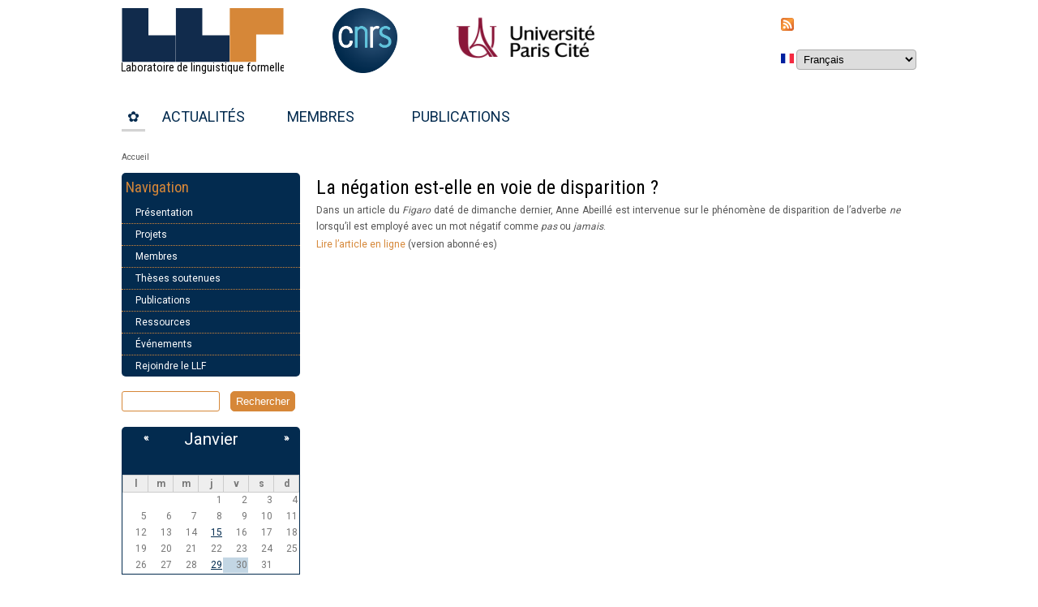

--- FILE ---
content_type: text/css
request_url: http://www.llf.cnrs.fr/sites/llf.cnrs.fr/themes/llf/style.css?t705bo
body_size: 17527
content:
@import url(http://fonts.googleapis.com/css?family=Roboto+Condensed|Roboto:400,700);

/* Default Style
------------------------------------------------*/
html, body, div, span, object, iframe,
h1, h2, h3, h4, h5, h6, p, blockquote, pre,
abbr, address, cite, code,
del, dfn, em, img, ins, kbd, q, samp,
small, strong, sub, sup, var,
b, i,
dl, dt, dd, ol, ul, li,
fieldset, form, label, legend,
table, caption, tbody, tfoot, thead, tr, th, td,
article, aside, canvas, details, figcaption, figure, 
footer, header, hgroup, menu, nav, section, summary,
time, mark, audio, video {
    margin:0;
    padding:0;
    border:0;
    outline:0;
    font-size:100%;
    vertical-align:baseline;
    background:transparent;
}

article,aside,details,figcaption,figure,
footer,header,hgroup,menu,nav,section { 
    display:block;
}

nav ul {
    list-style:none;
}

blockquote, q {
    quotes:none;
	border: 1px solid #bbbbbb;
	background: #d8d8d8 url(images/quote.png) no-repeat;
	padding: 10px 5px 5px 47px;
	text-shadow: 1px 1px #fff;
	margin: 5px 0;
	border-radius: 7px;
}

blockquote:before, blockquote:after,
q:before, q:after {
    content:'';
    content:none;
}
pre {
background: #d8d8d8;
text-shadow: 1px 1px #fff;
border: 1px solid #bbbbbb;
padding: 7px;
margin: 5px 0;
border-radius: 7px;
}

code {
background: #d8d8d8;
text-shadow: 1px 1px #fff;
border: 1px solid #bbbbbb;
display: block;
padding: 7px;
margin: 5px 0;
border-radius: 7px;
}

ins {
    background-color:#fdfc9b;
    text-decoration:none;
}

mark {
    background-color:#fdfc9b;
    font-style:italic;
    font-weight:bold;
}

del {
    text-decoration: line-through;
}

abbr[title], dfn[title] {
    border-bottom:1px dotted;
    cursor:help;
}

hr {
    height:1px;
    background: #9f9f9f;
    margin: 7px 0;
    border: none;  
	clear: both;  
	float: none;  
	width: 100%; }
}

input, select {
    vertical-align:middle;
}

select {
border-radius: 4px;
border: 1px solid #ACACAC;
padding: 3px 4px;
}
/* Global Style
------------------------------------------------*/
body {
background: transparent;
color: #323232;
font-family: "Roboto", Verdana, Arial, sans-serif;
font-size: 12px;
line-height: 18px;
width: 980px;
margin: 0 auto;
padding: 0;
}

h1, h2, h3, h4, h5, h6, .h1, .h2, .h3, .h4, .h5, .h6 {
  font-weight: normal;
  /*margin-top: 0.4em;*/
}

h1, .h1 {
  font-size: 2em;
  line-height: 1.5385;
  }

h2, .h2 {
  font-size: 1.5385em;
  line-height: 2;
  margin-top: 1em;
  color: hsl(3, 76%, 20%);
}

h3, .h3 {
  font-size: 1.2308em;
  line-height: 1.25;
  
}

h4, h5, h6, .h4, .h5, .h6 {
  font-size: 1em;
  font-weight: bold;
  line-height: 1.5385;
 
}

p {
  font-size: 1em;
  line-height: 1.5385;
  margin: 0 0 1.4em 0;
}

p a:link {

}

a, a:link, a:visited {
  /*color: #2262a4;*/
    color: hsl(30, 66%, 53%);
  outline: none;
  text-decoration: none;
}

a:focus {
  outline: 1px dotted;
}

a:hover, a:active {
  color: hsl(208, 93%, 16%);
  outline: none;
}

img, img a {
  border: 0;
}

li ul, li ol {  margin: 0; }
ul, ol { 
 margin: 0 1.6em 1.6em 0;  padding-left: 1.6em;
 }
 
ul {  list-style-type: disc; }
ol { 
list-style-type: decimal; 
padding-left: 10px;
margin-left:14px;
}
dl {  margin: 0 0 1.5385em 0; }
dl dt {  font-weight: bold; }
dd {  margin-left: 1.5385em; }
fieldset {  border: 1px solid #ccc;  margin: 0 0 1.4615em;  padding: 1.5385em; }

table {  
border-collapse:collapse;
border-spacing:0;
margin-bottom: 15px;  
width: 100%; }
th, tr, td {  vertical-align: middle; }
.sticky-header th, .sticky-table th {  border-bottom: 1px solid hsl(208,93%,16%);  padding-right: 1em;  text-align: left; }

.clear{
clear: both;
}

/* Layout
------------------------------------------------*/
#wrapper {
margin: 0 auto;
padding: 0;
width: 980px;
}

/* Header Top
------------------------------------------------*/
#header-top {
margin: 0 auto;
padding: 0;
width: 980px;
}
#header-top #logo {
float: left;
width: 300px;
margin-top: 10px;
}
#header-top #site-slogan {
  margin: 0;
  color: #959595;
  text-shadow: 1px 1px #fff;
}
#header-social{
float: right;
padding: 0;
margin-top: 23px;
}
#header-social li{
float: left;
list-style: none;
display: inline;
margin-right: 10px;
}
#header-top .search-box{
float: right;
padding: 0;
margin: 0;
margin-top: 22px;
}
#header-top .search-box .form-text{
color: #a7a7a7;
width: 160px;
height: 22px;
background: #fff url(images/search.png) no-repeat 3px 4px;
padding: 2px 0px 2px 24px;
border-radius: 0;
}
#header-top .search-box .form-submit{
background: #767676;
margin: 0;
border-radius: 0;
color: #fff;
text-shadow: none;
padding: 4px 7px;
}
#header-top .search-box .form-submit:hover{
background: #676767;
}
/* Header and Main menu
------------------------------------------------*/
#header {
  margin-top: 25px;
}

#main-menu{
width: 980px;
clear: both;
/*background: #3e3e3e;*/
height: 40px;
font-family: Roboto, Helvetica, Arial, sans-serif;
/*font-size: 12px;*/
font-size: 18px;
margin: 40px 0 20px;
/*font-weight: bold;*/
/*border-radius: 4px;*/
text-transform: uppercase;
position: relative;
}

#main-menu a {
display: block;
/*color: #cacaca;*/
}

#main-menu ul, #main-menu ul li, #main-menu ul ul {
list-style: none;
margin: 0;
padding: 0;
}

#main-menu ul {
z-index: 597;
float: left;
}

#main-menu ul li {
float: left;
vertical-align: middle;
list-style-image: none !important;
}
#main-menu ul li a{
padding: 10px 14px;
}
#main-menu ul li.hover,
#main-menu ul li:hover {
position: relative;
z-index: 599;
cursor: default;
}

#main-menu ul ul {
visibility: hidden;
position: absolute;
top: 100%;
left: 0;
z-index: 598;
width: 160px;
}

#main-menu ul ul li {
float: none;
width: 100%;
}
#main-menu ul ul li  a{
padding: 7px 15px;
}

#main-menu ul ul ul {
 top: 0px;
  left: 99%;
}

#main-menu ul li:hover > ul {
  visibility: visible;
}

#main-menu ul li.rtl ul {
  top: 100%;
  right: 0;
  left: auto;
}

#main-menu ul li.rtl ul ul {
  top: 0;
  right: 99%;
  left: auto;
}

#main-menu ul a:link,
#main-menu ul a:visited { 
color: #cacaca;
text-decoration: none; 
}
#main-menu ul a:hover,
#main-menu ul a.active,
#main-menu ul li.active-trail a { color: #fff; }

#main-menu li.expanded ul a, 
#main-menu li.leaf ul a { 
color: #474747;
}
#main-menu ul li.expanded { 
background:transparent url('images/expanded-arrow.png') no-repeat center right; 
}
#main-menu li.expanded ul a:hover,
#main-menu li.expanded ul a.active,
#main-menu li.leaf ul a:hover,
#main-menu li.leaf ul a.active { 
color: #fff;
}

#main-menu ul ul li:hover,
#main-menu ul ul li.active-trail,
#main-menu ul ul li.last a {
 
}

#main-menu ul ul ul li.last a {
  border-bottom: none !important;
}

#main-menu ul ul li.first a {
  border-top: none;  
}


#main-menu ul li:hover,
#main-menu ul li.active-trail {

}

#main-menu ul ul li {
  background: #303030;
  padding-top: 1px;
}

#main-menu ul ul li.expanded {
  background: #303030 url('images/expanded-arrow-right.png') no-repeat center right;
}

#main-menu ul ul a:link,
#main-menu ul ul a:visited { 
color: #cacaca;
}

#main-menu ul ul a {
  border-bottom: 1px solid #585858;
}

#main-menu ul ul ul a {
  border-bottom: 1px solid #585858;
}
/* breadcrumb
------------------------------------------------*/
.breadcrumb {
font-size: 10px;

}
.breadcrumb a{
color: #585858;
}
.breadcrumb a:hover{
color: #000;
text-decoration: none;
}

/* Homepage
------------------------------------------------*/
.node {

}
.node-teaser{
margin-bottom: 40px;
/*margin-right: 20px;*/
float: left;
/*width: 300px;*/
width: 340px;
/*height: 500px;*/
height: 175px;
}
.node-teaser:nth-child(odd) {
margin-right: 20px;
}


/* content body (sidebars and main content)
------------------------------------------------*/
#content-body {
/*background: hsla(208, 93%, 16%, .1);*/
width: 960px;
padding: 0;
float: left;
border-bottom: 1px solid hsl(208, 93%, 16%);
/*margin-top: 8px;
border-radius: 7px;
border: 1px solid #dbdbdb;*/
}

/* main post content
------------------------------------------------*/
#main {
  display: inline;
  margin: 0;
}

/* 3 columns */

body.two-sidebars #main {
  float: left;
  margin: 0 0 0 240px;
  padding: 0;
  width: 480px;
}

/* 2 columns: sidebar-first */

body.sidebar-first #main {
  float: right;
  margin: 0;
  padding: 0;
  width: 720px;
}

/* 2 columns: sidebar-second */

body.sidebar-second #main {
  float: left;
  margin: 0;
  padding: 0;
  width: 720px;
}

/* sidebar
------------------------------------------------*/

/* 3 columns: sidebar-first */
#sidebar-first h2, #sidebar-second h2{
font-family: 'Roboto Condensed', sans-serif;
}
#sidebar-first a, #sidebar-second a{
/*color: #636363;*/
color:white;
}
#sidebar-first a:hover, #sidebar-second a:hover{
/*color: #0080aa;*/
color:hsl(30, 66%, 53%);
}
#sidebar-first .block, #sidebar-second .block{
/*background: #ededee;*/
background: hsl(208,93%,16%);
border-radius: 5px;
padding: 0px 0px 4px 6px;
}
#sidebar-first ul, #sidebar-second ul{
margin: 0;
padding: 0;
}

#sidebar-first li, #sidebar-second li{
list-style: none;
list-style-image: none;
/*background: url(images/sidebar-arrow.png) no-repeat left center;*/
/*border-bottom: 1px dotted #d4d2d2;*/
padding: 4px 0 4px 17px;
}
#sidebar-first li:not(:last-child), #sidebar-second li:not(:last-child) {
border-bottom: 1px dotted hsl(30,66%,53%);
}

body.two-sidebars #sidebar-first {
  float: left;
  margin: 0 0 0 -720px;
  padding: 0;
  width: 220px;
}

/* 3 columns: sidebar-second */

body.two-sidebars #sidebar-second {
  float: right;
  margin: 0;
  padding: 0;
  width: 220px;
}

/* 2 columns: sidebar-first */

body.sidebar-first #sidebar-first {
  float: left;
  margin: 0;
  padding: 0;
  width: 220px;
}

/* 2 columns: sidebar-second */

body.sidebar-second #sidebar-second {
  float: right;
  margin: 0;
  padding: 0;
  width: 220px;
}

/* Node / post content
------------------------------------------------*/
.title{
font-family: 'Roboto Condensed', sans-serif;
color: #000;
}
.title a{
color: hsl(3, 76%, 20%);
}
h2.title a{
font-size: 18px;
margin: 5px 0;
font-weight: normal;
}

.submitted{
background: #dfdddd;
padding: 4px 9px;
border-radius: 4px;
color: #383838;
text-shadow: 1px 1px #fff;
clear: both;
display: block;
margin-bottom: 2px;
}
#main .content {
color: #555;
}
#main .content p{
line-height: 20px;
}

#main .content h1{
font-size: 26px;
line-height: 1.3; 
margin: 10px 0 6px 0;
font-family: 'Roboto Condensed', sans-serif;
color: hsl(208, 93%, 16%);
}
#main .content h2{
font-size: 22px;
line-height: 1.2; 
margin: 8px 0 5px 0;
font-family: 'Roboto Condensed', sans-serif;
color: hsl(3, 76%, 20%);
border-bottom: 1px solid hsl(3, 76%, 20%);
}
#main .content h3{
font-size: 18px;
line-height: 1.2; 
margin: 5px 0 4px 0;
font-family: 'Roboto Condensed', sans-serif;
color: #000;
}
#main .content h4{
font-size: 14px;
font-weight: bold;
margin: 4px 0 3px 0;
font-family: 'Roboto Condensed', sans-serif;
color: #000;
}
#main .content h5{
font-size: 12px;
font-weight: bold;
margin: 4px 0 4px;
font-family: 'Roboto Condensed', sans-serif;
color: #000;
}
#main .content h6{
font-size: 10px;
font-weight: bold;
margin: 3px 0 3px;
font-family: 'Roboto Condensed', sans-serif;
color: #000;
}
.links{
color: #000;
margin-top: 10px;
}
.links li a{
padding: 4px 5px;
border-radius: 4px;
color: hsl(30, 66%, 53%);
font-weight: normal;
}
.links li a:hover{
color: hsl(208, 93%, 16%);
}
.links li a::before {
    content: "+ ";
}
/* poll, Buttons, Form
------------------------------------------------*/
.poll .vote-form .choices .title{
font-size: 18px;
font-weight: normal;
line-height: 2;
}
.poll .vote-form .choices{
margin: 0;
}

.form-submit{
border-radius: 5px;
cursor: pointer;
background: hsl(30, 66%, 53%);
border: 1px solid hsl(30, 66%, 53%);
color: #fff;
padding: 4px 6px;
margin-right: 4px;
margin-bottom: 5px;
transition: all .6s ease;
}
.form-submit:hover, .form-submit:focus {
background: hsl(208,93%,16%);
border: 1px solid hsl(208, 93%, 16%);
outline: none;
}

input.form-checkbox, input.form-radio {
vertical-align: baseline;
}
.form-text{
border-radius: 3px;
border: 1px solid hsl(30, 66%, 53%);
color: #949494;
padding: 4px 5px;
transition: box-shadow .6s ease;
}
.form-text:hover, .form-text:focus {
    outline: none;
    box-shadow: 0 0 8px hsl(30, 66%,53%);
}
/* menus and item lists */

.item-list ul {
  margin: 0;
  padding: 0 0 0 1.5385em;
}

.item-list ul li {
  margin: 0;
  padding: 0;
}

ul.menu li {
  margin: 0;
  padding: 0;
}

ul.inline {
  clear: both;
}

ul.inline li {
  margin: 0;
  padding: 0;
}

/* Admin Tabs
--------------------*/

.tabs-wrapper {
  border-bottom: 1px solid #b7b7b7;
  margin: 0 0 5px 0;
}

ul.primary {
  border: none;
  margin: 0;
  padding: 0;
}

ul.primary li a {
  background: none;
  border: none;
  display: block;
  float: left;
  line-height: 1.5385em;
  margin: 0;
  padding: 0 1em;
  border-radius: 4px 4px 0 0;
  margin-right: 5px;
}

ul.primary li a:hover, ul.primary li a.active {
  background: #666;
  border: none;
  color: #fff;
}

ul.primary li a:hover {
  background: #888;
  text-decoration: none;
}

ul.secondary {
  background: #666;
  border-bottom: none;
  clear: both;
  margin: 0;
  padding: 0;
}

ul.secondary li {
  border-right: none;
}

ul.secondary li a, ul.secondary li a:link {
  border: none;
  color: #ccc;
  display: block;
  float: left;
  line-height: 1.5385em;
  padding: 0 1em;
}

ul.secondary li a:hover, ul.secondary li a.active {
  background: #888;
  color: #fff;
  text-decoration: none;
}

ul.secondary a.active {
  border-bottom: none;
}


/* Tabs and Tags
------------------------------------------------*/

.field-name-field-tags {
  margin: 0 0 10px 0;
}
.field-name-field-tags a{
display: inline-block;
background: url(images/tag.png) no-repeat;
padding: 0px 8px 0 16px;
height: 22px;
color: #6c6c6c;
text-shadow: 1px 1px #fff;
border-radius: 2px;
font-size: 10px;
}
.field-name-field-tags a:hover{
color: #205194;
}
.field-name-field-tags .field-item {
  margin: 0 1em 0 0;
}

.field-name-field-tags div {
  display: inline;
}

#main .field-label{
color: #000;
}
#main .field-items .field-item{
}
/* Blocks
------------------------------------------------*/
.block {
  margin-bottom: 1.5385em;
}
.block  p{
  margin-bottom: 2px;
}
/* Footer
------------------------------------------------*/
#footer {
clear: both;
width: 980px;
color: #444444;
/*text-shadow: 1px 1px #fff;*/
}
#footer a{
color: #676767;
text-decoration: none;
}
#footer a:hover{
color: #000;
text-decoration: none;
}
#footer h2{
color: #000;
font-family: 'Roboto Condensed', sans-serif;
font-weight: bold;

}
#footer ul {
margin: 0;
padding: 0;
}
#footer li {
list-style: none;
list-style-image: none;
background: url(images/sidebar-arrow.png) no-repeat left center;
border-bottom: 1px dotted #464646;
padding: 4px 0 4px 17px;
}
.first-footer{
width: 230px;
float: left;
}
.second-footer{
width: 230px;
float: left;
margin-left: 20px;
}
#copyright{
border-top: 1px dashed #656565;
padding-top: 4px;
color: #949494;
margin-bottom: 10px;
}
/* Profile
------------------------------------------------*/
.profile {
  margin: 1.5385em 0;
}

.profile dd {
  margin-bottom: 1.5385em;
}

.profile h3 {
  border: none;
}

.profile dt {
  margin-bottom: 0;
}

.password-parent {
  width: 36em;
}

/* comment
---------------------------------*/
#comments {
  clear: both;
  margin-top: 14px;
  padding: 5px;
  border: 1px solid #dddddd;
  border-radius: 8px;
  
}

.comment {
  margin-bottom: 1.5em;
  padding: 5px;
  border-radius: 7px;
  min-height: 150px;
  border-bottom: 1px solid #d9d9d9;
}

h3.comment-title a{
margin-bottom: 5px;
font-family: 'Roboto Condensed', sans-serif;
font-size: 16px;
color: #67696d;
}
.comment .new {
  color: red;
  text-transform: capitalize;
  margin-left: 1em;
}
.form-textarea-wrapper textarea {
border-radius: 3px;
border: 1px solid hsl(30,66%,53%);
color: #949494;
transition: box-shadow .6s ease;
}
.form-textarea-wrapper textarea:focus, .form-textarea-wrapper textarea:hover {
    outline: none;
    box-shadow: 0 0 8px hsl(30,66%,53%);
}
.comment .submitted {
display:inline;
background: #e5e5e5;
}
.comment .user-picture{
float: left;
padding: 4px;
border: 1px solid #d9d9d9;
margin-right: 7px;
margin-bottom: 7px;
}
.comment-new-comments{
display: none;
}
/* Navigation
------------------------------------------------*/
.item-list .pager {
}
.item-list .pager li {
background: #cfcfcf;
border-radius: 3px;
margin-right: 4px;
text-shadow: 1px 1px #fff;
}
/* Forum
------------------------------------------------*/
.field-name-taxonomy-forums div{
display: inline;
margin-top: 4px;

}
.field-name-taxonomy-forums .field-items{

}
#forum .title{
font-size: 16px;
}
#forum .submitted{
font-size: 12px;
font-family: Roboto, Verdana, Arial, sans-serif;
background: transparent;
padding: 0;
}
#forum .container {
background: #a1a1a1;
color: #fff;
}
#forum .container a{
color: #000;
font-weight: bold;
}
#forum div.indent {
margin-left: 2px;
}
.forum-starter-picture{
float: left;
padding: 4px;
border: 1px solid #d9d9d9;
margin: 5px 7px 5px 0;
}
#forum th{
background: #434343;
text-shadow: none;
color: #fff;
}
#forum th a{
color: #fff;
}

#forum td.forum .icon, #forum .icon div{
background: url(images/no-new-posts.png) no-repeat;
width: 35px;
height: 35px;
}

#forum .name a{
font-family: 'Roboto Condensed', sans-serif;
font-size: 16px;
}
/* User picture
------------------------------------------------*/
.user-picture{

}
/* scrool to top
-------------------------------------------------------------- */
.backtotop { 
background:url(images/goup.png) no-repeat; 
width:53px; 
height:53px; 
}